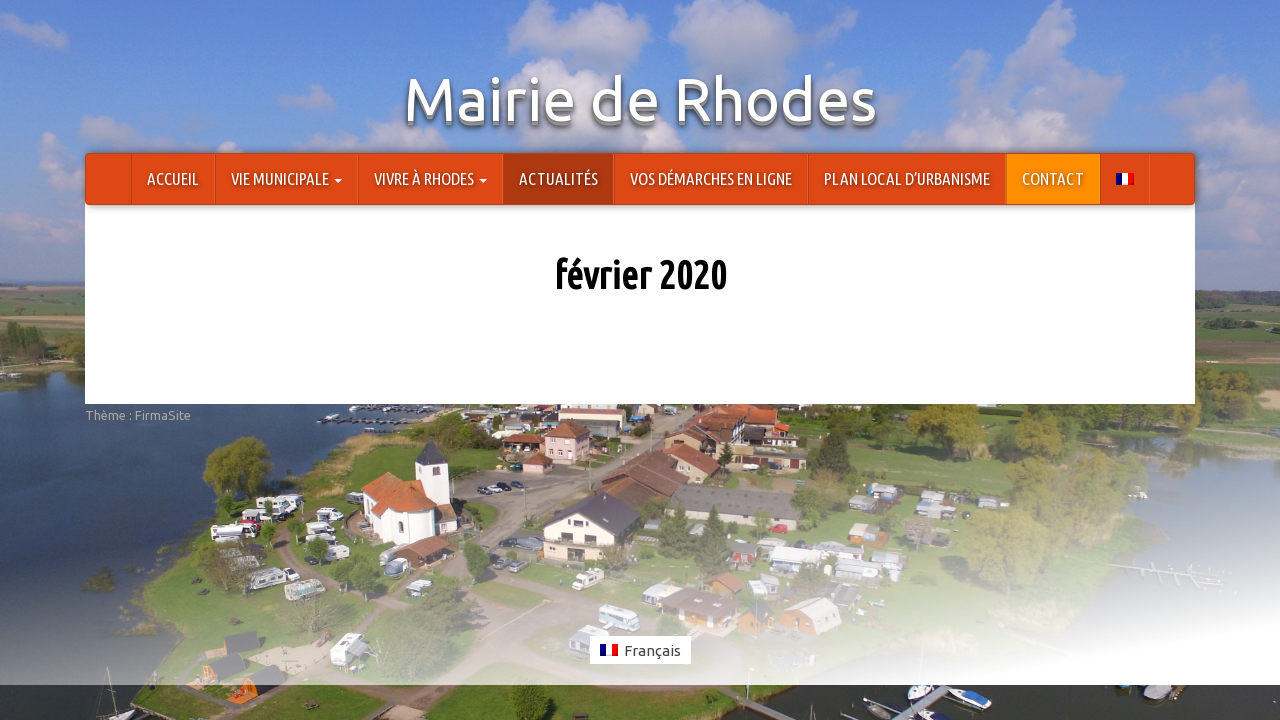

--- FILE ---
content_type: text/html; charset=UTF-8
request_url: https://rhodes57.fr/2020/02/
body_size: 16652
content:
<!DOCTYPE html>
<!--[if IE 8]> <html class="lt-ie9" lang="fr-FR"> <![endif]-->
<!--[if gt IE 8]><!--> <html lang="fr-FR"> <!--<![endif]-->
<head>
    <meta charset="UTF-8" />
    <meta http-equiv="X-UA-Compatible" content="IE=edge">
		 <meta name="viewport" content="width=device-width, initial-scale=1.0">
        <link rel="profile" href="http://gmpg.org/xfn/11" />
 
	<meta name='robots' content='noindex, follow' />
	<style>img:is([sizes="auto" i], [sizes^="auto," i]) { contain-intrinsic-size: 3000px 1500px }</style>
	<link rel="alternate" hreflang="fr" href="https://rhodes57.fr/2020/02/" />
<link rel="alternate" hreflang="x-default" href="https://rhodes57.fr/2020/02/" />

	<!-- This site is optimized with the Yoast SEO plugin v21.5 - https://yoast.com/wordpress/plugins/seo/ -->
	<title>février 2020 - Mairie de Rhodes</title>
	<meta property="og:locale" content="fr_FR" />
	<meta property="og:type" content="website" />
	<meta property="og:title" content="février 2020 - Mairie de Rhodes" />
	<meta property="og:url" content="https://rhodes57.fr/2020/02/" />
	<meta property="og:site_name" content="Mairie de Rhodes" />
	<meta name="twitter:card" content="summary_large_image" />
	<script type="application/ld+json" class="yoast-schema-graph">{"@context":"https://schema.org","@graph":[{"@type":"CollectionPage","@id":"https://rhodes57.fr/2020/02/","url":"https://rhodes57.fr/2020/02/","name":"février 2020 - Mairie de Rhodes","isPartOf":{"@id":"https://rhodes57.fr/#website"},"primaryImageOfPage":{"@id":"https://rhodes57.fr/2020/02/#primaryimage"},"image":{"@id":"https://rhodes57.fr/2020/02/#primaryimage"},"thumbnailUrl":"https://rhodes57.fr/wp-content/uploads/2020/12/Elagage-002-AVEC-MR-BRICKER-.jpg","breadcrumb":{"@id":"https://rhodes57.fr/2020/02/#breadcrumb"},"inLanguage":"fr-FR"},{"@type":"ImageObject","inLanguage":"fr-FR","@id":"https://rhodes57.fr/2020/02/#primaryimage","url":"https://rhodes57.fr/wp-content/uploads/2020/12/Elagage-002-AVEC-MR-BRICKER-.jpg","contentUrl":"https://rhodes57.fr/wp-content/uploads/2020/12/Elagage-002-AVEC-MR-BRICKER-.jpg","width":1782,"height":1566},{"@type":"BreadcrumbList","@id":"https://rhodes57.fr/2020/02/#breadcrumb","itemListElement":[{"@type":"ListItem","position":1,"name":"Accueil","item":"https://rhodes57.fr/"},{"@type":"ListItem","position":2,"name":"Archives pour février 2020"}]},{"@type":"WebSite","@id":"https://rhodes57.fr/#website","url":"https://rhodes57.fr/","name":"Mairie de Rhodes","description":"","potentialAction":[{"@type":"SearchAction","target":{"@type":"EntryPoint","urlTemplate":"https://rhodes57.fr/?s={search_term_string}"},"query-input":"required name=search_term_string"}],"inLanguage":"fr-FR"}]}</script>
	<!-- / Yoast SEO plugin. -->


<link rel='dns-prefetch' href='//fonts.googleapis.com' />
<link rel="alternate" type="application/rss+xml" title="Mairie de Rhodes &raquo; Flux" href="https://rhodes57.fr/feed/" />
<link rel="alternate" type="application/rss+xml" title="Mairie de Rhodes &raquo; Flux des commentaires" href="https://rhodes57.fr/comments/feed/" />
<script type="text/javascript">
/* <![CDATA[ */
window._wpemojiSettings = {"baseUrl":"https:\/\/s.w.org\/images\/core\/emoji\/16.0.1\/72x72\/","ext":".png","svgUrl":"https:\/\/s.w.org\/images\/core\/emoji\/16.0.1\/svg\/","svgExt":".svg","source":{"concatemoji":"https:\/\/rhodes57.fr\/wp-includes\/js\/wp-emoji-release.min.js?ver=6.8.3"}};
/*! This file is auto-generated */
!function(s,n){var o,i,e;function c(e){try{var t={supportTests:e,timestamp:(new Date).valueOf()};sessionStorage.setItem(o,JSON.stringify(t))}catch(e){}}function p(e,t,n){e.clearRect(0,0,e.canvas.width,e.canvas.height),e.fillText(t,0,0);var t=new Uint32Array(e.getImageData(0,0,e.canvas.width,e.canvas.height).data),a=(e.clearRect(0,0,e.canvas.width,e.canvas.height),e.fillText(n,0,0),new Uint32Array(e.getImageData(0,0,e.canvas.width,e.canvas.height).data));return t.every(function(e,t){return e===a[t]})}function u(e,t){e.clearRect(0,0,e.canvas.width,e.canvas.height),e.fillText(t,0,0);for(var n=e.getImageData(16,16,1,1),a=0;a<n.data.length;a++)if(0!==n.data[a])return!1;return!0}function f(e,t,n,a){switch(t){case"flag":return n(e,"\ud83c\udff3\ufe0f\u200d\u26a7\ufe0f","\ud83c\udff3\ufe0f\u200b\u26a7\ufe0f")?!1:!n(e,"\ud83c\udde8\ud83c\uddf6","\ud83c\udde8\u200b\ud83c\uddf6")&&!n(e,"\ud83c\udff4\udb40\udc67\udb40\udc62\udb40\udc65\udb40\udc6e\udb40\udc67\udb40\udc7f","\ud83c\udff4\u200b\udb40\udc67\u200b\udb40\udc62\u200b\udb40\udc65\u200b\udb40\udc6e\u200b\udb40\udc67\u200b\udb40\udc7f");case"emoji":return!a(e,"\ud83e\udedf")}return!1}function g(e,t,n,a){var r="undefined"!=typeof WorkerGlobalScope&&self instanceof WorkerGlobalScope?new OffscreenCanvas(300,150):s.createElement("canvas"),o=r.getContext("2d",{willReadFrequently:!0}),i=(o.textBaseline="top",o.font="600 32px Arial",{});return e.forEach(function(e){i[e]=t(o,e,n,a)}),i}function t(e){var t=s.createElement("script");t.src=e,t.defer=!0,s.head.appendChild(t)}"undefined"!=typeof Promise&&(o="wpEmojiSettingsSupports",i=["flag","emoji"],n.supports={everything:!0,everythingExceptFlag:!0},e=new Promise(function(e){s.addEventListener("DOMContentLoaded",e,{once:!0})}),new Promise(function(t){var n=function(){try{var e=JSON.parse(sessionStorage.getItem(o));if("object"==typeof e&&"number"==typeof e.timestamp&&(new Date).valueOf()<e.timestamp+604800&&"object"==typeof e.supportTests)return e.supportTests}catch(e){}return null}();if(!n){if("undefined"!=typeof Worker&&"undefined"!=typeof OffscreenCanvas&&"undefined"!=typeof URL&&URL.createObjectURL&&"undefined"!=typeof Blob)try{var e="postMessage("+g.toString()+"("+[JSON.stringify(i),f.toString(),p.toString(),u.toString()].join(",")+"));",a=new Blob([e],{type:"text/javascript"}),r=new Worker(URL.createObjectURL(a),{name:"wpTestEmojiSupports"});return void(r.onmessage=function(e){c(n=e.data),r.terminate(),t(n)})}catch(e){}c(n=g(i,f,p,u))}t(n)}).then(function(e){for(var t in e)n.supports[t]=e[t],n.supports.everything=n.supports.everything&&n.supports[t],"flag"!==t&&(n.supports.everythingExceptFlag=n.supports.everythingExceptFlag&&n.supports[t]);n.supports.everythingExceptFlag=n.supports.everythingExceptFlag&&!n.supports.flag,n.DOMReady=!1,n.readyCallback=function(){n.DOMReady=!0}}).then(function(){return e}).then(function(){var e;n.supports.everything||(n.readyCallback(),(e=n.source||{}).concatemoji?t(e.concatemoji):e.wpemoji&&e.twemoji&&(t(e.twemoji),t(e.wpemoji)))}))}((window,document),window._wpemojiSettings);
/* ]]> */
</script>
<style id='wp-emoji-styles-inline-css' type='text/css'>

	img.wp-smiley, img.emoji {
		display: inline !important;
		border: none !important;
		box-shadow: none !important;
		height: 1em !important;
		width: 1em !important;
		margin: 0 0.07em !important;
		vertical-align: -0.1em !important;
		background: none !important;
		padding: 0 !important;
	}
</style>
<link rel='stylesheet' id='wp-block-library-css' href='https://rhodes57.fr/wp-includes/css/dist/block-library/style.min.css?ver=6.8.3' type='text/css' media='all' />
<style id='classic-theme-styles-inline-css' type='text/css'>
/*! This file is auto-generated */
.wp-block-button__link{color:#fff;background-color:#32373c;border-radius:9999px;box-shadow:none;text-decoration:none;padding:calc(.667em + 2px) calc(1.333em + 2px);font-size:1.125em}.wp-block-file__button{background:#32373c;color:#fff;text-decoration:none}
</style>
<link rel='stylesheet' id='post-slider-block-style-css-css' href='https://rhodes57.fr/wp-content/plugins/gosign-posts-slider-block/dist/blocks.style.build.css?ver=6.8.3' type='text/css' media='all' />
<style id='global-styles-inline-css' type='text/css'>
:root{--wp--preset--aspect-ratio--square: 1;--wp--preset--aspect-ratio--4-3: 4/3;--wp--preset--aspect-ratio--3-4: 3/4;--wp--preset--aspect-ratio--3-2: 3/2;--wp--preset--aspect-ratio--2-3: 2/3;--wp--preset--aspect-ratio--16-9: 16/9;--wp--preset--aspect-ratio--9-16: 9/16;--wp--preset--color--black: #000000;--wp--preset--color--cyan-bluish-gray: #abb8c3;--wp--preset--color--white: #ffffff;--wp--preset--color--pale-pink: #f78da7;--wp--preset--color--vivid-red: #cf2e2e;--wp--preset--color--luminous-vivid-orange: #ff6900;--wp--preset--color--luminous-vivid-amber: #fcb900;--wp--preset--color--light-green-cyan: #7bdcb5;--wp--preset--color--vivid-green-cyan: #00d084;--wp--preset--color--pale-cyan-blue: #8ed1fc;--wp--preset--color--vivid-cyan-blue: #0693e3;--wp--preset--color--vivid-purple: #9b51e0;--wp--preset--gradient--vivid-cyan-blue-to-vivid-purple: linear-gradient(135deg,rgba(6,147,227,1) 0%,rgb(155,81,224) 100%);--wp--preset--gradient--light-green-cyan-to-vivid-green-cyan: linear-gradient(135deg,rgb(122,220,180) 0%,rgb(0,208,130) 100%);--wp--preset--gradient--luminous-vivid-amber-to-luminous-vivid-orange: linear-gradient(135deg,rgba(252,185,0,1) 0%,rgba(255,105,0,1) 100%);--wp--preset--gradient--luminous-vivid-orange-to-vivid-red: linear-gradient(135deg,rgba(255,105,0,1) 0%,rgb(207,46,46) 100%);--wp--preset--gradient--very-light-gray-to-cyan-bluish-gray: linear-gradient(135deg,rgb(238,238,238) 0%,rgb(169,184,195) 100%);--wp--preset--gradient--cool-to-warm-spectrum: linear-gradient(135deg,rgb(74,234,220) 0%,rgb(151,120,209) 20%,rgb(207,42,186) 40%,rgb(238,44,130) 60%,rgb(251,105,98) 80%,rgb(254,248,76) 100%);--wp--preset--gradient--blush-light-purple: linear-gradient(135deg,rgb(255,206,236) 0%,rgb(152,150,240) 100%);--wp--preset--gradient--blush-bordeaux: linear-gradient(135deg,rgb(254,205,165) 0%,rgb(254,45,45) 50%,rgb(107,0,62) 100%);--wp--preset--gradient--luminous-dusk: linear-gradient(135deg,rgb(255,203,112) 0%,rgb(199,81,192) 50%,rgb(65,88,208) 100%);--wp--preset--gradient--pale-ocean: linear-gradient(135deg,rgb(255,245,203) 0%,rgb(182,227,212) 50%,rgb(51,167,181) 100%);--wp--preset--gradient--electric-grass: linear-gradient(135deg,rgb(202,248,128) 0%,rgb(113,206,126) 100%);--wp--preset--gradient--midnight: linear-gradient(135deg,rgb(2,3,129) 0%,rgb(40,116,252) 100%);--wp--preset--font-size--small: 13px;--wp--preset--font-size--medium: 20px;--wp--preset--font-size--large: 36px;--wp--preset--font-size--x-large: 42px;--wp--preset--spacing--20: 0.44rem;--wp--preset--spacing--30: 0.67rem;--wp--preset--spacing--40: 1rem;--wp--preset--spacing--50: 1.5rem;--wp--preset--spacing--60: 2.25rem;--wp--preset--spacing--70: 3.38rem;--wp--preset--spacing--80: 5.06rem;--wp--preset--shadow--natural: 6px 6px 9px rgba(0, 0, 0, 0.2);--wp--preset--shadow--deep: 12px 12px 50px rgba(0, 0, 0, 0.4);--wp--preset--shadow--sharp: 6px 6px 0px rgba(0, 0, 0, 0.2);--wp--preset--shadow--outlined: 6px 6px 0px -3px rgba(255, 255, 255, 1), 6px 6px rgba(0, 0, 0, 1);--wp--preset--shadow--crisp: 6px 6px 0px rgba(0, 0, 0, 1);}:where(.is-layout-flex){gap: 0.5em;}:where(.is-layout-grid){gap: 0.5em;}body .is-layout-flex{display: flex;}.is-layout-flex{flex-wrap: wrap;align-items: center;}.is-layout-flex > :is(*, div){margin: 0;}body .is-layout-grid{display: grid;}.is-layout-grid > :is(*, div){margin: 0;}:where(.wp-block-columns.is-layout-flex){gap: 2em;}:where(.wp-block-columns.is-layout-grid){gap: 2em;}:where(.wp-block-post-template.is-layout-flex){gap: 1.25em;}:where(.wp-block-post-template.is-layout-grid){gap: 1.25em;}.has-black-color{color: var(--wp--preset--color--black) !important;}.has-cyan-bluish-gray-color{color: var(--wp--preset--color--cyan-bluish-gray) !important;}.has-white-color{color: var(--wp--preset--color--white) !important;}.has-pale-pink-color{color: var(--wp--preset--color--pale-pink) !important;}.has-vivid-red-color{color: var(--wp--preset--color--vivid-red) !important;}.has-luminous-vivid-orange-color{color: var(--wp--preset--color--luminous-vivid-orange) !important;}.has-luminous-vivid-amber-color{color: var(--wp--preset--color--luminous-vivid-amber) !important;}.has-light-green-cyan-color{color: var(--wp--preset--color--light-green-cyan) !important;}.has-vivid-green-cyan-color{color: var(--wp--preset--color--vivid-green-cyan) !important;}.has-pale-cyan-blue-color{color: var(--wp--preset--color--pale-cyan-blue) !important;}.has-vivid-cyan-blue-color{color: var(--wp--preset--color--vivid-cyan-blue) !important;}.has-vivid-purple-color{color: var(--wp--preset--color--vivid-purple) !important;}.has-black-background-color{background-color: var(--wp--preset--color--black) !important;}.has-cyan-bluish-gray-background-color{background-color: var(--wp--preset--color--cyan-bluish-gray) !important;}.has-white-background-color{background-color: var(--wp--preset--color--white) !important;}.has-pale-pink-background-color{background-color: var(--wp--preset--color--pale-pink) !important;}.has-vivid-red-background-color{background-color: var(--wp--preset--color--vivid-red) !important;}.has-luminous-vivid-orange-background-color{background-color: var(--wp--preset--color--luminous-vivid-orange) !important;}.has-luminous-vivid-amber-background-color{background-color: var(--wp--preset--color--luminous-vivid-amber) !important;}.has-light-green-cyan-background-color{background-color: var(--wp--preset--color--light-green-cyan) !important;}.has-vivid-green-cyan-background-color{background-color: var(--wp--preset--color--vivid-green-cyan) !important;}.has-pale-cyan-blue-background-color{background-color: var(--wp--preset--color--pale-cyan-blue) !important;}.has-vivid-cyan-blue-background-color{background-color: var(--wp--preset--color--vivid-cyan-blue) !important;}.has-vivid-purple-background-color{background-color: var(--wp--preset--color--vivid-purple) !important;}.has-black-border-color{border-color: var(--wp--preset--color--black) !important;}.has-cyan-bluish-gray-border-color{border-color: var(--wp--preset--color--cyan-bluish-gray) !important;}.has-white-border-color{border-color: var(--wp--preset--color--white) !important;}.has-pale-pink-border-color{border-color: var(--wp--preset--color--pale-pink) !important;}.has-vivid-red-border-color{border-color: var(--wp--preset--color--vivid-red) !important;}.has-luminous-vivid-orange-border-color{border-color: var(--wp--preset--color--luminous-vivid-orange) !important;}.has-luminous-vivid-amber-border-color{border-color: var(--wp--preset--color--luminous-vivid-amber) !important;}.has-light-green-cyan-border-color{border-color: var(--wp--preset--color--light-green-cyan) !important;}.has-vivid-green-cyan-border-color{border-color: var(--wp--preset--color--vivid-green-cyan) !important;}.has-pale-cyan-blue-border-color{border-color: var(--wp--preset--color--pale-cyan-blue) !important;}.has-vivid-cyan-blue-border-color{border-color: var(--wp--preset--color--vivid-cyan-blue) !important;}.has-vivid-purple-border-color{border-color: var(--wp--preset--color--vivid-purple) !important;}.has-vivid-cyan-blue-to-vivid-purple-gradient-background{background: var(--wp--preset--gradient--vivid-cyan-blue-to-vivid-purple) !important;}.has-light-green-cyan-to-vivid-green-cyan-gradient-background{background: var(--wp--preset--gradient--light-green-cyan-to-vivid-green-cyan) !important;}.has-luminous-vivid-amber-to-luminous-vivid-orange-gradient-background{background: var(--wp--preset--gradient--luminous-vivid-amber-to-luminous-vivid-orange) !important;}.has-luminous-vivid-orange-to-vivid-red-gradient-background{background: var(--wp--preset--gradient--luminous-vivid-orange-to-vivid-red) !important;}.has-very-light-gray-to-cyan-bluish-gray-gradient-background{background: var(--wp--preset--gradient--very-light-gray-to-cyan-bluish-gray) !important;}.has-cool-to-warm-spectrum-gradient-background{background: var(--wp--preset--gradient--cool-to-warm-spectrum) !important;}.has-blush-light-purple-gradient-background{background: var(--wp--preset--gradient--blush-light-purple) !important;}.has-blush-bordeaux-gradient-background{background: var(--wp--preset--gradient--blush-bordeaux) !important;}.has-luminous-dusk-gradient-background{background: var(--wp--preset--gradient--luminous-dusk) !important;}.has-pale-ocean-gradient-background{background: var(--wp--preset--gradient--pale-ocean) !important;}.has-electric-grass-gradient-background{background: var(--wp--preset--gradient--electric-grass) !important;}.has-midnight-gradient-background{background: var(--wp--preset--gradient--midnight) !important;}.has-small-font-size{font-size: var(--wp--preset--font-size--small) !important;}.has-medium-font-size{font-size: var(--wp--preset--font-size--medium) !important;}.has-large-font-size{font-size: var(--wp--preset--font-size--large) !important;}.has-x-large-font-size{font-size: var(--wp--preset--font-size--x-large) !important;}
:where(.wp-block-post-template.is-layout-flex){gap: 1.25em;}:where(.wp-block-post-template.is-layout-grid){gap: 1.25em;}
:where(.wp-block-columns.is-layout-flex){gap: 2em;}:where(.wp-block-columns.is-layout-grid){gap: 2em;}
:root :where(.wp-block-pullquote){font-size: 1.5em;line-height: 1.6;}
</style>
<link rel='stylesheet' id='wpml-blocks-css' href='https://rhodes57.fr/wp-content/plugins/sitepress-multilingual-cms/dist/css/blocks/styles.css?ver=4.6.7' type='text/css' media='all' />
<link rel='stylesheet' id='contact-form-7-css' href='https://rhodes57.fr/wp-content/plugins/contact-form-7/includes/css/styles.css?ver=6.1.4' type='text/css' media='all' />
<link rel='stylesheet' id='wpml-legacy-horizontal-list-0-css' href='https://rhodes57.fr/wp-content/plugins/sitepress-multilingual-cms/templates/language-switchers/legacy-list-horizontal/style.min.css?ver=1' type='text/css' media='all' />
<style id='wpml-legacy-horizontal-list-0-inline-css' type='text/css'>
.wpml-ls-statics-footer a, .wpml-ls-statics-footer .wpml-ls-sub-menu a, .wpml-ls-statics-footer .wpml-ls-sub-menu a:link, .wpml-ls-statics-footer li:not(.wpml-ls-current-language) .wpml-ls-link, .wpml-ls-statics-footer li:not(.wpml-ls-current-language) .wpml-ls-link:link {color:#444444;background-color:#ffffff;}.wpml-ls-statics-footer a, .wpml-ls-statics-footer .wpml-ls-sub-menu a:hover,.wpml-ls-statics-footer .wpml-ls-sub-menu a:focus, .wpml-ls-statics-footer .wpml-ls-sub-menu a:link:hover, .wpml-ls-statics-footer .wpml-ls-sub-menu a:link:focus {color:#000000;background-color:#eeeeee;}.wpml-ls-statics-footer .wpml-ls-current-language > a {color:#444444;background-color:#ffffff;}.wpml-ls-statics-footer .wpml-ls-current-language:hover>a, .wpml-ls-statics-footer .wpml-ls-current-language>a:focus {color:#000000;background-color:#eeeeee;}
</style>
<link rel='stylesheet' id='wpml-menu-item-0-css' href='https://rhodes57.fr/wp-content/plugins/sitepress-multilingual-cms/templates/language-switchers/menu-item/style.min.css?ver=1' type='text/css' media='all' />
<link rel='stylesheet' id='google-webfonts-css' href='https://fonts.googleapis.com/css?family=Ubuntu+Condensed%3A300%2C400%2C700%7C&#038;subset=latin%2Clatin-ext&#038;ver=6.8.3' type='text/css' media='all' />
<link rel='stylesheet' id='bootstrap-css' href='https://rhodes57.fr/wp-content/themes/firmasite/assets/themes/united/bootstrap.min.css?ver=6.8.3' type='text/css' media='all' />
<link rel='stylesheet' id='firmasite-style-css' href='https://rhodes57.fr/wp-content/themes/firmasite/style.css?ver=6.8.3' type='text/css' media='all' />
<link rel='stylesheet' id='elementor-icons-css' href='https://rhodes57.fr/wp-content/plugins/elementor/assets/lib/eicons/css/elementor-icons.min.css?ver=5.25.0' type='text/css' media='all' />
<link rel='stylesheet' id='elementor-frontend-css' href='https://rhodes57.fr/wp-content/plugins/elementor/assets/css/frontend-lite.min.css?ver=3.18.3' type='text/css' media='all' />
<link rel='stylesheet' id='swiper-css' href='https://rhodes57.fr/wp-content/plugins/elementor/assets/lib/swiper/css/swiper.min.css?ver=5.3.6' type='text/css' media='all' />
<link rel='stylesheet' id='elementor-post-1112-css' href='https://rhodes57.fr/wp-content/uploads/elementor/css/post-1112.css?ver=1706027549' type='text/css' media='all' />
<link rel='stylesheet' id='elementor-pro-css' href='https://rhodes57.fr/wp-content/plugins/elementor-pro/assets/css/frontend-lite.min.css?ver=3.17.1' type='text/css' media='all' />
<link rel='stylesheet' id='elementor-global-css' href='https://rhodes57.fr/wp-content/uploads/elementor/css/global.css?ver=1706027550' type='text/css' media='all' />
<link rel='stylesheet' id='elementor-post-1281-css' href='https://rhodes57.fr/wp-content/uploads/elementor/css/post-1281.css?ver=1706027550' type='text/css' media='all' />
<link rel='stylesheet' id='elementor-icons-ekiticons-css' href='https://rhodes57.fr/wp-content/plugins/elementskit-lite/modules/elementskit-icon-pack/assets/css/ekiticons.css?ver=3.0.4' type='text/css' media='all' />
<link rel='stylesheet' id='firmasite_plugin_fontcss-css' href='https://rhodes57.fr/wp-content/plugins/firmasite-theme-enhancer/font-awesome/fontawesome-webfont.css?ver=6.8.3' type='text/css' media='all' />
<link rel='stylesheet' id='ekit-widget-styles-css' href='https://rhodes57.fr/wp-content/plugins/elementskit-lite/widgets/init/assets/css/widget-styles.css?ver=3.0.4' type='text/css' media='all' />
<link rel='stylesheet' id='ekit-responsive-css' href='https://rhodes57.fr/wp-content/plugins/elementskit-lite/widgets/init/assets/css/responsive.css?ver=3.0.4' type='text/css' media='all' />
<link rel='stylesheet' id='google-fonts-1-css' href='https://fonts.googleapis.com/css?family=Roboto%3A100%2C100italic%2C200%2C200italic%2C300%2C300italic%2C400%2C400italic%2C500%2C500italic%2C600%2C600italic%2C700%2C700italic%2C800%2C800italic%2C900%2C900italic%7CRoboto+Slab%3A100%2C100italic%2C200%2C200italic%2C300%2C300italic%2C400%2C400italic%2C500%2C500italic%2C600%2C600italic%2C700%2C700italic%2C800%2C800italic%2C900%2C900italic&#038;display=auto&#038;ver=6.8.3' type='text/css' media='all' />
<link rel='stylesheet' id='elementor-icons-shared-0-css' href='https://rhodes57.fr/wp-content/plugins/elementor/assets/lib/font-awesome/css/fontawesome.min.css?ver=5.15.3' type='text/css' media='all' />
<link rel='stylesheet' id='elementor-icons-fa-solid-css' href='https://rhodes57.fr/wp-content/plugins/elementor/assets/lib/font-awesome/css/solid.min.css?ver=5.15.3' type='text/css' media='all' />
	<style id="custom-custom-css" type="text/css" media="screen">
		</style>
<link rel="preconnect" href="https://fonts.gstatic.com/" crossorigin>			<style type="text/css" media="screen">
							body, h1, h2, h3, h4, h5, h6, .btn, .navbar { font-family: Ubuntu Condensed,sans-serif !important;}
						           </style>
			<script type="text/javascript" id="wpml-cookie-js-extra">
/* <![CDATA[ */
var wpml_cookies = {"wp-wpml_current_language":{"value":"fr","expires":1,"path":"\/"}};
var wpml_cookies = {"wp-wpml_current_language":{"value":"fr","expires":1,"path":"\/"}};
/* ]]> */
</script>
<script type="text/javascript" src="https://rhodes57.fr/wp-content/plugins/sitepress-multilingual-cms/res/js/cookies/language-cookie.js?ver=4.6.7" id="wpml-cookie-js"></script>
<script type="text/javascript" src="https://rhodes57.fr/wp-includes/js/dist/vendor/react.min.js?ver=18.3.1.1" id="react-js"></script>
<script type="text/javascript" src="https://rhodes57.fr/wp-includes/js/dist/vendor/react-jsx-runtime.min.js?ver=18.3.1" id="react-jsx-runtime-js"></script>
<script type="text/javascript" src="https://rhodes57.fr/wp-includes/js/dist/autop.min.js?ver=9fb50649848277dd318d" id="wp-autop-js"></script>
<script type="text/javascript" src="https://rhodes57.fr/wp-includes/js/dist/vendor/wp-polyfill.min.js?ver=3.15.0" id="wp-polyfill-js"></script>
<script type="text/javascript" src="https://rhodes57.fr/wp-includes/js/dist/blob.min.js?ver=9113eed771d446f4a556" id="wp-blob-js"></script>
<script type="text/javascript" src="https://rhodes57.fr/wp-includes/js/dist/block-serialization-default-parser.min.js?ver=14d44daebf663d05d330" id="wp-block-serialization-default-parser-js"></script>
<script type="text/javascript" src="https://rhodes57.fr/wp-includes/js/dist/hooks.min.js?ver=4d63a3d491d11ffd8ac6" id="wp-hooks-js"></script>
<script type="text/javascript" src="https://rhodes57.fr/wp-includes/js/dist/deprecated.min.js?ver=e1f84915c5e8ae38964c" id="wp-deprecated-js"></script>
<script type="text/javascript" src="https://rhodes57.fr/wp-includes/js/dist/dom.min.js?ver=80bd57c84b45cf04f4ce" id="wp-dom-js"></script>
<script type="text/javascript" src="https://rhodes57.fr/wp-includes/js/dist/vendor/react-dom.min.js?ver=18.3.1.1" id="react-dom-js"></script>
<script type="text/javascript" src="https://rhodes57.fr/wp-includes/js/dist/escape-html.min.js?ver=6561a406d2d232a6fbd2" id="wp-escape-html-js"></script>
<script type="text/javascript" src="https://rhodes57.fr/wp-includes/js/dist/element.min.js?ver=a4eeeadd23c0d7ab1d2d" id="wp-element-js"></script>
<script type="text/javascript" src="https://rhodes57.fr/wp-includes/js/dist/is-shallow-equal.min.js?ver=e0f9f1d78d83f5196979" id="wp-is-shallow-equal-js"></script>
<script type="text/javascript" src="https://rhodes57.fr/wp-includes/js/dist/i18n.min.js?ver=5e580eb46a90c2b997e6" id="wp-i18n-js"></script>
<script type="text/javascript" id="wp-i18n-js-after">
/* <![CDATA[ */
wp.i18n.setLocaleData( { 'text direction\u0004ltr': [ 'ltr' ] } );
/* ]]> */
</script>
<script type="text/javascript" id="wp-keycodes-js-translations">
/* <![CDATA[ */
( function( domain, translations ) {
	var localeData = translations.locale_data[ domain ] || translations.locale_data.messages;
	localeData[""].domain = domain;
	wp.i18n.setLocaleData( localeData, domain );
} )( "default", {"translation-revision-date":"2026-01-20 09:40:54+0000","generator":"GlotPress\/4.0.3","domain":"messages","locale_data":{"messages":{"":{"domain":"messages","plural-forms":"nplurals=2; plural=n > 1;","lang":"fr"},"Comma":["Virgule"],"Period":["P\u00e9riode"],"Backtick":["Retour arri\u00e8re"],"Tilde":["Tilde"]}},"comment":{"reference":"wp-includes\/js\/dist\/keycodes.js"}} );
/* ]]> */
</script>
<script type="text/javascript" src="https://rhodes57.fr/wp-includes/js/dist/keycodes.min.js?ver=034ff647a54b018581d3" id="wp-keycodes-js"></script>
<script type="text/javascript" src="https://rhodes57.fr/wp-includes/js/dist/priority-queue.min.js?ver=9c21c957c7e50ffdbf48" id="wp-priority-queue-js"></script>
<script type="text/javascript" src="https://rhodes57.fr/wp-includes/js/dist/compose.min.js?ver=84bcf832a5c99203f3db" id="wp-compose-js"></script>
<script type="text/javascript" src="https://rhodes57.fr/wp-includes/js/dist/private-apis.min.js?ver=0f8478f1ba7e0eea562b" id="wp-private-apis-js"></script>
<script type="text/javascript" src="https://rhodes57.fr/wp-includes/js/dist/redux-routine.min.js?ver=8bb92d45458b29590f53" id="wp-redux-routine-js"></script>
<script type="text/javascript" src="https://rhodes57.fr/wp-includes/js/dist/data.min.js?ver=fe6c4835cd00e12493c3" id="wp-data-js"></script>
<script type="text/javascript" id="wp-data-js-after">
/* <![CDATA[ */
( function() {
	var userId = 0;
	var storageKey = "WP_DATA_USER_" + userId;
	wp.data
		.use( wp.data.plugins.persistence, { storageKey: storageKey } );
} )();
/* ]]> */
</script>
<script type="text/javascript" src="https://rhodes57.fr/wp-includes/js/dist/html-entities.min.js?ver=2cd3358363e0675638fb" id="wp-html-entities-js"></script>
<script type="text/javascript" src="https://rhodes57.fr/wp-includes/js/dist/dom-ready.min.js?ver=f77871ff7694fffea381" id="wp-dom-ready-js"></script>
<script type="text/javascript" id="wp-a11y-js-translations">
/* <![CDATA[ */
( function( domain, translations ) {
	var localeData = translations.locale_data[ domain ] || translations.locale_data.messages;
	localeData[""].domain = domain;
	wp.i18n.setLocaleData( localeData, domain );
} )( "default", {"translation-revision-date":"2026-01-20 09:40:54+0000","generator":"GlotPress\/4.0.3","domain":"messages","locale_data":{"messages":{"":{"domain":"messages","plural-forms":"nplurals=2; plural=n > 1;","lang":"fr"},"Notifications":["Notifications"]}},"comment":{"reference":"wp-includes\/js\/dist\/a11y.js"}} );
/* ]]> */
</script>
<script type="text/javascript" src="https://rhodes57.fr/wp-includes/js/dist/a11y.min.js?ver=3156534cc54473497e14" id="wp-a11y-js"></script>
<script type="text/javascript" id="wp-rich-text-js-translations">
/* <![CDATA[ */
( function( domain, translations ) {
	var localeData = translations.locale_data[ domain ] || translations.locale_data.messages;
	localeData[""].domain = domain;
	wp.i18n.setLocaleData( localeData, domain );
} )( "default", {"translation-revision-date":"2026-01-20 09:40:54+0000","generator":"GlotPress\/4.0.3","domain":"messages","locale_data":{"messages":{"":{"domain":"messages","plural-forms":"nplurals=2; plural=n > 1;","lang":"fr"},"%s removed.":["%s retir\u00e9."],"%s applied.":["%s appliqu\u00e9."]}},"comment":{"reference":"wp-includes\/js\/dist\/rich-text.js"}} );
/* ]]> */
</script>
<script type="text/javascript" src="https://rhodes57.fr/wp-includes/js/dist/rich-text.min.js?ver=74178fc8c4d67d66f1a8" id="wp-rich-text-js"></script>
<script type="text/javascript" src="https://rhodes57.fr/wp-includes/js/dist/shortcode.min.js?ver=b7747eee0efafd2f0c3b" id="wp-shortcode-js"></script>
<script type="text/javascript" src="https://rhodes57.fr/wp-includes/js/dist/warning.min.js?ver=ed7c8b0940914f4fe44b" id="wp-warning-js"></script>
<script type="text/javascript" id="wp-blocks-js-translations">
/* <![CDATA[ */
( function( domain, translations ) {
	var localeData = translations.locale_data[ domain ] || translations.locale_data.messages;
	localeData[""].domain = domain;
	wp.i18n.setLocaleData( localeData, domain );
} )( "default", {"translation-revision-date":"2026-01-20 09:40:54+0000","generator":"GlotPress\/4.0.3","domain":"messages","locale_data":{"messages":{"":{"domain":"messages","plural-forms":"nplurals=2; plural=n > 1;","lang":"fr"},"Text":["Texte"],"Embeds":["Contenus embarqu\u00e9s"],"Reusable blocks":["Blocs r\u00e9utilisables"],"%1$s Block. Row %2$d. %3$s":["Bloc %1$s. Ligne %2$d. %3$s"],"%1$s Block. Column %2$d. %3$s":["Bloc %1$s. Colonne %2$d. %3$s"],"%1$s Block. Column %2$d":["%1$s bloc. Colonne %2$d"],"%1$s Block. %2$s":["Bloc %1$s. %2$s"],"%s Block":["Bloc %s"],"Design":["Apparence"],"%1$s Block. Row %2$d":["Bloc %1$s. Ligne %2$d"],"Theme":["Th\u00e8me"],"Media":["M\u00e9dias"],"Widgets":["Widgets"]}},"comment":{"reference":"wp-includes\/js\/dist\/blocks.js"}} );
/* ]]> */
</script>
<script type="text/javascript" src="https://rhodes57.fr/wp-includes/js/dist/blocks.min.js?ver=84530c06a3c62815b497" id="wp-blocks-js"></script>
<script type="text/javascript" src="https://rhodes57.fr/wp-includes/js/jquery/jquery.min.js?ver=3.7.1" id="jquery-core-js"></script>
<script type="text/javascript" src="https://rhodes57.fr/wp-includes/js/jquery/jquery-migrate.min.js?ver=3.4.1" id="jquery-migrate-js"></script>
<script type="text/javascript" src="https://rhodes57.fr/wp-content/plugins/gosign-posts-slider-block/src/js/slick/slick.min.js?ver=1" id="post-slider-block-slider-lib-load-js"></script>
<script type="text/javascript" src="https://rhodes57.fr/wp-content/plugins/gosign-posts-slider-block/src/js/slider.js?ver=1" id="post-slider-block-slide-custom-load-js"></script>
<link rel="https://api.w.org/" href="https://rhodes57.fr/wp-json/" /><link rel="EditURI" type="application/rsd+xml" title="RSD" href="https://rhodes57.fr/xmlrpc.php?rsd" />
<meta name="generator" content="WordPress 6.8.3" />
<meta name="generator" content="WPML ver:4.6.7 stt:4,3;" />
<style type="text/css" id="simple-css-output">body{padding-top: 50px!important; font-size:15px;}#page{ background: linear-gradient(350deg, #ffffff 10%,#ffffff00 40%); background-size: cover; background-attachment: fixed; min-height: calc( 100vh - 85px );}li.menu-contact{background-color: #ff8d00;}span.uagb-question { font-size: 2rem; font-weight: bold; color: #dd4813!important;}.slick-next::before, .slick-prev::before { color: #dd4814;}@media (min-width: 768px){ .navbar-nav { float: none; margin: 0 auto; display: table; table-layout: fixed; }}@media (min-width: 1200px){ #masthead { position: sticky!important; top:-104px; }/*top: -70px;*/ body.admin-bar #masthead {top:-70px; }}#menu-menu-principal > li{ border-right: solid 1px #ffffff21; border-left: solid 1px #0000002b;}#menu-menu-principal > li > a { font-size: 1.7rem; text-transform: uppercase; text-shadow: 1px 1px 4px #00000091;}#menu-menu-principal .dropdown-menu>li>a { transition: padding 0.25s;}#menu-menu-principal .dropdown-menu>li>a:hover { padding-left:30px;}#logo{ font-size: 3rem; text-align: center; width: 100%; margin-bottom: 15px;}#logo.pull-left, #logo .pull-left{ float:none!important;}#logo .label-info{ background-color:transparent}#primary .panel-body { padding: 0 50px 30px 50px;}#mainmenu{box-shadow: 2px 0px 8px #0000007a;}#masthead { padding-top: 10px; z-index: 20; position: relative;}#main { margin-top: -10px;}#main .panel{border:0}#main > .row > div[data-elementor-type=single-post] { margin-left:15px; margin-right:15px;}#main > .row > div[data-elementor-type=archive] { margin-left:15px; margin-right:15px;}.entry-header{ background: linear-gradient(45deg, #e5e5e5, transparent); background: linear-gradient(45deg, #dd4813 60%, #ff8d00 100%); padding: 10px 20px 5px; margin-left: -50px; margin-right: -50px; margin-bottom: 50px;}.entry-header h1{padding:0; margin:10px; border-bottom:none; }.entry-header h1 a{color:#fff; text-transform:uppercase; cursor: default; pointer-events: none; text-decoration: none;}body { font-family: "Ubuntu",Tahoma,"Helvetica Neue",Helvetica,Arial,sans-serif!important}@media (min-width: 1400px){.container { width: 1370px;}.site-only-content-long .container { max-width: 1340px;}}body.blog #main > div {background-color: #fff; padding: 20px 10px; margin:0;}body.blog .loop_excerpt.post .entry-header{ margin:0;}.wpml-ls-legacy-list-horizontal.wpml-ls-statics-footer { height: 0; position: relative; margin: 0; padding: 0;}.wpml-ls-legacy-list-horizontal.wpml-ls-statics-footer>ul { text-align: center; position: absolute; top: -50px; left: 0; right: 0;}.box{max-width:800px; margin-left:auto; margin-right:auto; margin-bottom:50px;}.list-demarches {margin: auto; margin-bottom:20px; max-width:600px; position:relative; background-color:#eee!important; transition:all 0.25s;box-shadow:0px 0px 2px rgba(0,0,0,0.5)}.list-demarches:hover{transform:scale(1.05); z-index:1; box-shadow:0px 0px 20px rgba(0,0,0,0.5)}.list-demarches > figure {min-height:100px!important;}.list-demarches .wp-block-media-text__content {padding-top:10px; padding-bottom:10px;}.list-demarches .wp-block-media-text__content h3{margin-top:0;}.list-demarches .wp-block-media-text__media>a { position: absolute; top: 0; width: 100%;}.list-demarches + .wp-block-uagb-advanced-heading {margin-top:80px;}#entrees-accueil{}#entrees-accueil .wp-block-button {width:100%} #entrees-accueil .wp-block-button a { width: 100%; display: flex; justify-content: center; align-content: center; flex-direction: column; font-weight:bold; border-radius:15px; transition:all 0.3s; transform:scale(1)}#entrees-accueil .wp-block-button a:hover { transform:scale(1.1); text-decoration:none;}@media (min-width: 780px){ #entrees-accueil .wp-block-button { width: 48%;}}@media (min-width: 1200px){ #entrees-accueil .wp-block-button { width: 30%;}}</style><meta name="generator" content="Elementor 3.18.3; features: e_dom_optimization, e_optimized_assets_loading, e_optimized_css_loading, additional_custom_breakpoints, block_editor_assets_optimize, e_image_loading_optimization; settings: css_print_method-external, google_font-enabled, font_display-auto">
<style type="text/css">.recentcomments a{display:inline !important;padding:0 !important;margin:0 !important;}</style><style type="text/css" id="custom-background-css">
body.custom-background { background-image: url("https://rhodes57.fr/wp-content/uploads/2017/05/photo-Rhodes-camping.jpg"); background-position: left top; background-size: cover; background-repeat: no-repeat; background-attachment: fixed; }
</style>
			<script type="text/javascript">
			function visible_lg(){ return (jQuery("#visible-lg").css("display") === "block") ? true : false; }
			function visible_md(){ return (jQuery("#visible-md").css("display") === "block") ? true : false; }
			function visible_sm(){ return (jQuery("#visible-sm").css("display") === "block") ? true : false; }
			function visible_xs(){ return (jQuery("#visible-xs").css("display") === "block") ? true : false; }
			
			// http://remysharp.com/2010/07/21/throttling-function-calls/
			function throttle(d,a,h){a||(a=250);var b,e;return function(){var f=h||this,c=+new Date,g=arguments;b&&c<b+a?(clearTimeout(e),e=setTimeout(function(){b=c;d.apply(f,g)},a)):(b=c,d.apply(f,g))}};
        </script>
		<style id="uagb-style-conditional-extension">@media (min-width: 1025px){body .uag-hide-desktop.uagb-google-map__wrap,body .uag-hide-desktop{display:none !important}}@media (min-width: 768px) and (max-width: 1024px){body .uag-hide-tab.uagb-google-map__wrap,body .uag-hide-tab{display:none !important}}@media (max-width: 767px){body .uag-hide-mob.uagb-google-map__wrap,body .uag-hide-mob{display:none !important}}</style><style id="uagb-style-frontend-1189">.uag-blocks-common-selector{z-index:var(--z-index-desktop) !important}@media (max-width: 976px){.uag-blocks-common-selector{z-index:var(--z-index-tablet) !important}}@media (max-width: 767px){.uag-blocks-common-selector{z-index:var(--z-index-mobile) !important}}
</style></head>

<body class="archive date custom-background wp-theme-firmasite elementor-default elementor-template-full-width elementor-kit-1112 elementor-page-1281">

<a href="#primary" class="sr-only">Aller au contenu</a>

<div id="page" class="hfeed site site-only-content-long united-theme">

	    
	<header id="masthead" class="site-header" role="banner">
  <div id="masthead-inner" class="container">

      
    <div id="logo" class="pull-left">         
        <a href="https://rhodes57.fr/" title="Mairie de Rhodes" rel="home" id="logo-link" class="logo" data-section="body">
                        <span class="label label-info logo-text pull-left">Mairie de Rhodes</span>
                    </a>
    </div>
    
        
    <div id="logo-side" class="pull-right">
       
       
                  
    </div>
    
        
    <div id="navbar-splitter" class="clearfix hidden-fixed-top"></div>
    
                <nav id="mainmenu" role="navigation" class="site-navigation main-navigation navbar  navbar-default">          
              <div class="navbar-header">
                  <button type="button" class="navbar-toggle collapsed" data-toggle="collapse" data-target="#nav-main">
                    <span class="sr-only">Afficher/masquer la navigation</span>
                    <span class="icon-bar"></span>
                    <span class="icon-bar"></span>
                    <span class="icon-bar"></span>
                  </button>
              </div>                
              <div id="nav-main" class="collapse navbar-collapse" role="navigation">
                <ul id="menu-menu-principal" class="nav navbar-nav"><li class="menu-accueil"><a href="https://rhodes57.fr/">Accueil</a></li>
<li class="dropdown menu-vie-municipale"><a class="dropdown-toggle" data-toggle="dropdown" data-target="#" href="#">Vie Municipale <b class="caret"></b></a>
<ul class="dropdown-menu">
	<li class="menu-la-mairie"><a href="https://rhodes57.fr/conseil-municipal/">La mairie</a></li>
	<li class="menu-bulletins-municipaux"><a href="https://rhodes57.fr/bulletins-municipaux/">Bulletins Municipaux</a></li>
	<li class="menu-proces-verbaux-de-seances"><a href="https://rhodes57.fr/compte-rendu-de-seances/">Procès-verbaux de séances</a></li>
	<li class="menu-publication-des-arretes"><a href="https://rhodes57.fr/publication-des-actes/">Publication des arrêtés</a></li>
	<li class="menu-galerie-photos"><a href="https://rhodes57.fr/galerie/">Galerie Photos</a></li>
</ul>
</li>
<li class="dropdown menu-vivre-a-rhodes"><a class="dropdown-toggle" data-toggle="dropdown" data-target="#" href="#">Vivre à Rhodes <b class="caret"></b></a>
<ul class="dropdown-menu">
	<li class="menu-services-de-proximite"><a href="https://rhodes57.fr/liens/">Services de proximité</a></li>
	<li class="menu-se-restaurer-se-loger"><a href="https://rhodes57.fr/restaurants-de-rhodes/">Se restaurer / Se loger</a></li>
	<li class="menu-associations"><a href="https://rhodes57.fr/associations/">Associations</a></li>
	<li class="menu-services-et-numeros-utiles"><a href="https://rhodes57.fr/vie-pratique/">Services et numéros utiles</a></li>
	<li class="menu-activites-a-rhodes-et-aux-alentours"><a href="https://rhodes57.fr/une-petite-balade-a-rhodes-a-pied-en-empruntant-nos-sentiers-pededestre/">Activités à Rhodes et aux alentours</a></li>
	<li class="menu-naviguer-et-pecher"><a href="https://rhodes57.fr/faire-une-balade-a-velo-au-pays-des-etangs/">Naviguer et pêcher</a></li>
</ul>
</li>
<li class="active menu-actualites"><a href="https://rhodes57.fr/actualites/">Actualités</a></li>
<li class="menu-vos-demarches-en-ligne"><a href="https://rhodes57.fr/vos-demarches-en-ligne/">Vos démarches en ligne</a></li>
<li class="menu-plan-local-durbanisme"><a href="https://rhodes57.fr/questions-reponses/">Plan Local d’Urbanisme</a></li>
<li class="menu-contact"><a href="https://rhodes57.fr/contact/">Contact</a></li>
<li class="wpml-ls-slot-2 wpml-ls-item wpml-ls-item-fr wpml-ls-current-language wpml-ls-menu-item wpml-ls-first-item wpml-ls-last-item menu-"><a href="https://rhodes57.fr/2020/02/"><img
            class="wpml-ls-flag"
            src="https://rhodes57.fr/wp-content/plugins/sitepress-multilingual-cms/res/flags/fr.png"
            alt="Français"
            
            
    /></a></li>
</ul>              </div>
            </nav>    <!-- .site-navigation .main-navigation --> 
              
        
  </div>
</header><!-- #masthead .site-header -->
    
	    
	<div id="main" class="site-main container">
        <div class="row">
            
		<div data-elementor-type="archive" data-elementor-id="1281" class="elementor elementor-1281 elementor-location-archive" data-elementor-post-type="elementor_library">
								<section class="elementor-section elementor-top-section elementor-element elementor-element-15807fc1 elementor-section-boxed elementor-section-height-default elementor-section-height-default" data-id="15807fc1" data-element_type="section" data-settings="{&quot;background_background&quot;:&quot;classic&quot;}">
						<div class="elementor-container elementor-column-gap-default">
					<div class="elementor-column elementor-col-100 elementor-top-column elementor-element elementor-element-6d586a51" data-id="6d586a51" data-element_type="column">
			<div class="elementor-widget-wrap elementor-element-populated">
								<div class="elementor-element elementor-element-10869f68 elementor-widget elementor-widget-theme-archive-title elementor-page-title elementor-widget-heading" data-id="10869f68" data-element_type="widget" data-widget_type="theme-archive-title.default">
				<div class="elementor-widget-container">
			<style>/*! elementor - v3.18.0 - 20-12-2023 */
.elementor-heading-title{padding:0;margin:0;line-height:1}.elementor-widget-heading .elementor-heading-title[class*=elementor-size-]>a{color:inherit;font-size:inherit;line-height:inherit}.elementor-widget-heading .elementor-heading-title.elementor-size-small{font-size:15px}.elementor-widget-heading .elementor-heading-title.elementor-size-medium{font-size:19px}.elementor-widget-heading .elementor-heading-title.elementor-size-large{font-size:29px}.elementor-widget-heading .elementor-heading-title.elementor-size-xl{font-size:39px}.elementor-widget-heading .elementor-heading-title.elementor-size-xxl{font-size:59px}</style><h1 class="elementor-heading-title elementor-size-xl">février 2020</h1>		</div>
				</div>
					</div>
		</div>
							</div>
		</section>
						</div>
				</div><!--  .row -->
            
	</div><!-- #main .site-main -->

	<footer id="footer" class="site-footer clearfix" role="contentinfo">
    <div class="site-info container">
                <div class="row">
			                    </div>

        <div class="clearfix"></div>

		

                
		                	<small id="firmasite_designer" class="text-muted designer">Thème&nbsp;: <a href="//firmasite.com/" class="text-muted" rel="designer">FirmaSite</a></small>
            </div><!-- .site-info -->
</footer><!-- #colophon .site-footer -->
</div><!-- #page .hfeed .site -->

<script type="speculationrules">
{"prefetch":[{"source":"document","where":{"and":[{"href_matches":"\/*"},{"not":{"href_matches":["\/wp-*.php","\/wp-admin\/*","\/wp-content\/uploads\/*","\/wp-content\/*","\/wp-content\/plugins\/*","\/wp-content\/themes\/firmasite\/*","\/*\\?(.+)"]}},{"not":{"selector_matches":"a[rel~=\"nofollow\"]"}},{"not":{"selector_matches":".no-prefetch, .no-prefetch a"}}]},"eagerness":"conservative"}]}
</script>
  <script type="text/javascript">	
	   
	/* jQuery Easing Plugin, v1.3 - http://gsgd.co.uk/sandbox/jquery/easing/ */
	jQuery.easing.jswing=jQuery.easing.swing;jQuery.extend(jQuery.easing,{def:"easeOutQuad",swing:function(e,f,a,h,g){return jQuery.easing[jQuery.easing.def](e,f,a,h,g)},easeInQuad:function(e,f,a,h,g){return h*(f/=g)*f+a},easeOutQuad:function(e,f,a,h,g){return -h*(f/=g)*(f-2)+a},easeInOutQuad:function(e,f,a,h,g){if((f/=g/2)<1){return h/2*f*f+a}return -h/2*((--f)*(f-2)-1)+a},easeInCubic:function(e,f,a,h,g){return h*(f/=g)*f*f+a},easeOutCubic:function(e,f,a,h,g){return h*((f=f/g-1)*f*f+1)+a},easeInOutCubic:function(e,f,a,h,g){if((f/=g/2)<1){return h/2*f*f*f+a}return h/2*((f-=2)*f*f+2)+a},easeInQuart:function(e,f,a,h,g){return h*(f/=g)*f*f*f+a},easeOutQuart:function(e,f,a,h,g){return -h*((f=f/g-1)*f*f*f-1)+a},easeInOutQuart:function(e,f,a,h,g){if((f/=g/2)<1){return h/2*f*f*f*f+a}return -h/2*((f-=2)*f*f*f-2)+a},easeInQuint:function(e,f,a,h,g){return h*(f/=g)*f*f*f*f+a},easeOutQuint:function(e,f,a,h,g){return h*((f=f/g-1)*f*f*f*f+1)+a},easeInOutQuint:function(e,f,a,h,g){if((f/=g/2)<1){return h/2*f*f*f*f*f+a}return h/2*((f-=2)*f*f*f*f+2)+a},easeInSine:function(e,f,a,h,g){return -h*Math.cos(f/g*(Math.PI/2))+h+a},easeOutSine:function(e,f,a,h,g){return h*Math.sin(f/g*(Math.PI/2))+a},easeInOutSine:function(e,f,a,h,g){return -h/2*(Math.cos(Math.PI*f/g)-1)+a},easeInExpo:function(e,f,a,h,g){return(f==0)?a:h*Math.pow(2,10*(f/g-1))+a},easeOutExpo:function(e,f,a,h,g){return(f==g)?a+h:h*(-Math.pow(2,-10*f/g)+1)+a},easeInOutExpo:function(e,f,a,h,g){if(f==0){return a}if(f==g){return a+h}if((f/=g/2)<1){return h/2*Math.pow(2,10*(f-1))+a}return h/2*(-Math.pow(2,-10*--f)+2)+a},easeInCirc:function(e,f,a,h,g){return -h*(Math.sqrt(1-(f/=g)*f)-1)+a},easeOutCirc:function(e,f,a,h,g){return h*Math.sqrt(1-(f=f/g-1)*f)+a},easeInOutCirc:function(e,f,a,h,g){if((f/=g/2)<1){return -h/2*(Math.sqrt(1-f*f)-1)+a}return h/2*(Math.sqrt(1-(f-=2)*f)+1)+a},easeInElastic:function(f,h,e,l,k){var i=1.70158;var j=0;var g=l;if(h==0){return e}if((h/=k)==1){return e+l}if(!j){j=k*0.3}if(g<Math.abs(l)){g=l;var i=j/4}else{var i=j/(2*Math.PI)*Math.asin(l/g)}return -(g*Math.pow(2,10*(h-=1))*Math.sin((h*k-i)*(2*Math.PI)/j))+e},easeOutElastic:function(f,h,e,l,k){var i=1.70158;var j=0;var g=l;if(h==0){return e}if((h/=k)==1){return e+l}if(!j){j=k*0.3}if(g<Math.abs(l)){g=l;var i=j/4}else{var i=j/(2*Math.PI)*Math.asin(l/g)}return g*Math.pow(2,-10*h)*Math.sin((h*k-i)*(2*Math.PI)/j)+l+e},easeInOutElastic:function(f,h,e,l,k){var i=1.70158;var j=0;var g=l;if(h==0){return e}if((h/=k/2)==2){return e+l}if(!j){j=k*(0.3*1.5)}if(g<Math.abs(l)){g=l;var i=j/4}else{var i=j/(2*Math.PI)*Math.asin(l/g)}if(h<1){return -0.5*(g*Math.pow(2,10*(h-=1))*Math.sin((h*k-i)*(2*Math.PI)/j))+e}return g*Math.pow(2,-10*(h-=1))*Math.sin((h*k-i)*(2*Math.PI)/j)*0.5+l+e},easeInBack:function(e,f,a,i,h,g){if(g==undefined){g=1.70158}return i*(f/=h)*f*((g+1)*f-g)+a},easeOutBack:function(e,f,a,i,h,g){if(g==undefined){g=1.70158}return i*((f=f/h-1)*f*((g+1)*f+g)+1)+a},easeInOutBack:function(e,f,a,i,h,g){if(g==undefined){g=1.70158}if((f/=h/2)<1){return i/2*(f*f*(((g*=(1.525))+1)*f-g))+a}return i/2*((f-=2)*f*(((g*=(1.525))+1)*f+g)+2)+a},easeInBounce:function(e,f,a,h,g){return h-jQuery.easing.easeOutBounce(e,g-f,0,h,g)+a},easeOutBounce:function(e,f,a,h,g){if((f/=g)<(1/2.75)){return h*(7.5625*f*f)+a}else{if(f<(2/2.75)){return h*(7.5625*(f-=(1.5/2.75))*f+0.75)+a}else{if(f<(2.5/2.75)){return h*(7.5625*(f-=(2.25/2.75))*f+0.9375)+a}else{return h*(7.5625*(f-=(2.625/2.75))*f+0.984375)+a}}}},easeInOutBounce:function(e,f,a,h,g){if(f<g/2){return jQuery.easing.easeInBounce(e,f*2,0,h,g)*0.5+a}return jQuery.easing.easeOutBounce(e,f*2-g,0,h,g)*0.5+h*0.5+a}});
		/*!
     * jQuery Cookie Plugin v1.4.1
     * https://github.com/carhartl/jquery-cookie
     *
     * Copyright 2006, 2014 Klaus Hartl
     * Released under the MIT license
     */
	(function(c){"function"===typeof define&&define.amd?define(["jquery"],c):"object"===typeof exports?c(require("jquery")):c(jQuery)})(function(c){function p(a){a=e.json?JSON.stringify(a):String(a);return e.raw?a:encodeURIComponent(a)}function n(a,g){var b;if(e.raw)b=a;else a:{var d=a;0===d.indexOf('"')&&(d=d.slice(1,-1).replace(/\\"/g,'"').replace(/\\\\/g,"\\"));try{d=decodeURIComponent(d.replace(l," "));b=e.json?JSON.parse(d):d;break a}catch(h){}b=void 0}return c.isFunction(g)?g(b):b}var l=/\+/g,e=
c.cookie=function(a,g,b){if(1<arguments.length&&!c.isFunction(g)){b=c.extend({},e.defaults,b);if("number"===typeof b.expires){var d=b.expires,h=b.expires=new Date;h.setTime(+h+864E5*d)}return document.cookie=[e.raw?a:encodeURIComponent(a),"=",p(g),b.expires?"; expires="+b.expires.toUTCString():"",b.path?"; path="+b.path:"",b.domain?"; domain="+b.domain:"",b.secure?"; secure":""].join("")}for(var d=a?void 0:{},h=document.cookie?document.cookie.split("; "):[],m=0,l=h.length;m<l;m++){var f=h[m].split("="),
k;k=f.shift();k=e.raw?k:decodeURIComponent(k);f=f.join("=");if(a&&a===k){d=n(f,g);break}a||void 0===(f=n(f))||(d[k]=f)}return d};e.defaults={};c.removeCookie=function(a,e){if(void 0===c.cookie(a))return!1;c.cookie(a,"",c.extend({},e,{expires:-1}));return!c.cookie(a)}});
  </script>
  
<div class="wpml-ls-statics-footer wpml-ls wpml-ls-legacy-list-horizontal">
	<ul><li class="wpml-ls-slot-footer wpml-ls-item wpml-ls-item-fr wpml-ls-current-language wpml-ls-first-item wpml-ls-last-item wpml-ls-item-legacy-list-horizontal">
				<a href="https://rhodes57.fr/2020/02/" class="wpml-ls-link">
                                                        <img
            class="wpml-ls-flag"
            src="https://rhodes57.fr/wp-content/plugins/sitepress-multilingual-cms/res/flags/fr.png"
            alt=""
            width=18
            height=12
    /><span class="wpml-ls-native">Français</span></a>
			</li></ul>
</div>
<script type="text/javascript" src="https://rhodes57.fr/wp-content/plugins/contact-form-7/includes/swv/js/index.js?ver=6.1.4" id="swv-js"></script>
<script type="text/javascript" id="contact-form-7-js-translations">
/* <![CDATA[ */
( function( domain, translations ) {
	var localeData = translations.locale_data[ domain ] || translations.locale_data.messages;
	localeData[""].domain = domain;
	wp.i18n.setLocaleData( localeData, domain );
} )( "contact-form-7", {"translation-revision-date":"2025-02-06 12:02:14+0000","generator":"GlotPress\/4.0.1","domain":"messages","locale_data":{"messages":{"":{"domain":"messages","plural-forms":"nplurals=2; plural=n > 1;","lang":"fr"},"This contact form is placed in the wrong place.":["Ce formulaire de contact est plac\u00e9 dans un mauvais endroit."],"Error:":["Erreur\u00a0:"]}},"comment":{"reference":"includes\/js\/index.js"}} );
/* ]]> */
</script>
<script type="text/javascript" id="contact-form-7-js-before">
/* <![CDATA[ */
var wpcf7 = {
    "api": {
        "root": "https:\/\/rhodes57.fr\/wp-json\/",
        "namespace": "contact-form-7\/v1"
    }
};
/* ]]> */
</script>
<script type="text/javascript" src="https://rhodes57.fr/wp-content/plugins/contact-form-7/includes/js/index.js?ver=6.1.4" id="contact-form-7-js"></script>
<script type="text/javascript" src="https://rhodes57.fr/wp-content/themes/firmasite/assets/js/bootstrap.min.js?ver=6.8.3" id="bootstrap-js"></script>
<script type="text/javascript" src="https://rhodes57.fr/wp-content/plugins/elementskit-lite/libs/framework/assets/js/frontend-script.js?ver=3.0.4" id="elementskit-framework-js-frontend-js"></script>
<script type="text/javascript" id="elementskit-framework-js-frontend-js-after">
/* <![CDATA[ */
		var elementskit = {
			resturl: 'https://rhodes57.fr/wp-json/elementskit/v1/',
		}

		
/* ]]> */
</script>
<script type="text/javascript" src="https://rhodes57.fr/wp-content/plugins/elementskit-lite/widgets/init/assets/js/widget-scripts.js?ver=3.0.4" id="ekit-widget-scripts-js"></script>
<script type="text/javascript" src="https://rhodes57.fr/wp-content/themes/firmasite/assets/js/jquery.infinitescroll.min.js?ver=6.8.3" id="firmasite-infinite-scroll-js"></script>
<script type="text/javascript" src="https://rhodes57.fr/wp-content/plugins/elementor-pro/assets/js/webpack-pro.runtime.min.js?ver=3.17.1" id="elementor-pro-webpack-runtime-js"></script>
<script type="text/javascript" src="https://rhodes57.fr/wp-content/plugins/elementor/assets/js/webpack.runtime.min.js?ver=3.18.3" id="elementor-webpack-runtime-js"></script>
<script type="text/javascript" src="https://rhodes57.fr/wp-content/plugins/elementor/assets/js/frontend-modules.min.js?ver=3.18.3" id="elementor-frontend-modules-js"></script>
<script type="text/javascript" id="elementor-pro-frontend-js-before">
/* <![CDATA[ */
var ElementorProFrontendConfig = {"ajaxurl":"https:\/\/rhodes57.fr\/wp-admin\/admin-ajax.php","nonce":"5f07c0b8ec","urls":{"assets":"https:\/\/rhodes57.fr\/wp-content\/plugins\/elementor-pro\/assets\/","rest":"https:\/\/rhodes57.fr\/wp-json\/"},"shareButtonsNetworks":{"facebook":{"title":"Facebook","has_counter":true},"twitter":{"title":"Twitter"},"linkedin":{"title":"LinkedIn","has_counter":true},"pinterest":{"title":"Pinterest","has_counter":true},"reddit":{"title":"Reddit","has_counter":true},"vk":{"title":"VK","has_counter":true},"odnoklassniki":{"title":"OK","has_counter":true},"tumblr":{"title":"Tumblr"},"digg":{"title":"Digg"},"skype":{"title":"Skype"},"stumbleupon":{"title":"StumbleUpon","has_counter":true},"mix":{"title":"Mix"},"telegram":{"title":"Telegram"},"pocket":{"title":"Pocket","has_counter":true},"xing":{"title":"XING","has_counter":true},"whatsapp":{"title":"WhatsApp"},"email":{"title":"Email"},"print":{"title":"Print"}},"facebook_sdk":{"lang":"fr_FR","app_id":""},"lottie":{"defaultAnimationUrl":"https:\/\/rhodes57.fr\/wp-content\/plugins\/elementor-pro\/modules\/lottie\/assets\/animations\/default.json"}};
/* ]]> */
</script>
<script type="text/javascript" src="https://rhodes57.fr/wp-content/plugins/elementor-pro/assets/js/frontend.min.js?ver=3.17.1" id="elementor-pro-frontend-js"></script>
<script type="text/javascript" src="https://rhodes57.fr/wp-content/plugins/elementor/assets/lib/waypoints/waypoints.min.js?ver=4.0.2" id="elementor-waypoints-js"></script>
<script type="text/javascript" src="https://rhodes57.fr/wp-includes/js/jquery/ui/core.min.js?ver=1.13.3" id="jquery-ui-core-js"></script>
<script type="text/javascript" id="elementor-frontend-js-before">
/* <![CDATA[ */
var elementorFrontendConfig = {"environmentMode":{"edit":false,"wpPreview":false,"isScriptDebug":false},"i18n":{"shareOnFacebook":"Partager sur Facebook","shareOnTwitter":"Partager sur Twitter","pinIt":"L\u2019\u00e9pingler","download":"T\u00e9l\u00e9charger","downloadImage":"T\u00e9l\u00e9charger une image","fullscreen":"Plein \u00e9cran","zoom":"Zoom","share":"Partager","playVideo":"Lire la vid\u00e9o","previous":"Pr\u00e9c\u00e9dent","next":"Suivant","close":"Fermer","a11yCarouselWrapperAriaLabel":"Carousel | Scroll horizontal: Fl\u00e8che gauche & droite","a11yCarouselPrevSlideMessage":"Diapositive pr\u00e9c\u00e9dente","a11yCarouselNextSlideMessage":"Diapositive suivante","a11yCarouselFirstSlideMessage":"Ceci est la premi\u00e8re diapositive","a11yCarouselLastSlideMessage":"Ceci est la derni\u00e8re diapositive","a11yCarouselPaginationBulletMessage":"Aller \u00e0 la diapositive"},"is_rtl":false,"breakpoints":{"xs":0,"sm":480,"md":768,"lg":1025,"xl":1440,"xxl":1600},"responsive":{"breakpoints":{"mobile":{"label":"Portrait mobile","value":767,"default_value":767,"direction":"max","is_enabled":true},"mobile_extra":{"label":"Mobile Paysage","value":880,"default_value":880,"direction":"max","is_enabled":false},"tablet":{"label":"Tablette en mode portrait","value":1024,"default_value":1024,"direction":"max","is_enabled":true},"tablet_extra":{"label":"Tablette en mode paysage","value":1200,"default_value":1200,"direction":"max","is_enabled":false},"laptop":{"label":"Portable","value":1366,"default_value":1366,"direction":"max","is_enabled":false},"widescreen":{"label":"\u00c9cran large","value":2400,"default_value":2400,"direction":"min","is_enabled":false}}},"version":"3.18.3","is_static":false,"experimentalFeatures":{"e_dom_optimization":true,"e_optimized_assets_loading":true,"e_optimized_css_loading":true,"additional_custom_breakpoints":true,"theme_builder_v2":true,"block_editor_assets_optimize":true,"landing-pages":true,"e_image_loading_optimization":true,"e_global_styleguide":true,"page-transitions":true,"notes":true,"form-submissions":true,"e_scroll_snap":true},"urls":{"assets":"https:\/\/rhodes57.fr\/wp-content\/plugins\/elementor\/assets\/"},"swiperClass":"swiper-container","settings":{"editorPreferences":[]},"kit":{"active_breakpoints":["viewport_mobile","viewport_tablet"],"global_image_lightbox":"yes","lightbox_enable_counter":"yes","lightbox_enable_fullscreen":"yes","lightbox_enable_zoom":"yes","lightbox_enable_share":"yes","lightbox_title_src":"title","lightbox_description_src":"description"},"post":{"id":0,"title":"f\u00e9vrier 2020 - Mairie de Rhodes","excerpt":""}};
/* ]]> */
</script>
<script type="text/javascript" src="https://rhodes57.fr/wp-content/plugins/elementor/assets/js/frontend.min.js?ver=3.18.3" id="elementor-frontend-js"></script>
<script type="text/javascript" src="https://rhodes57.fr/wp-content/plugins/elementor-pro/assets/js/elements-handlers.min.js?ver=3.17.1" id="pro-elements-handlers-js"></script>
<script type="text/javascript" src="https://rhodes57.fr/wp-content/plugins/elementskit-lite/widgets/init/assets/js/animate-circle.min.js?ver=3.0.4" id="animate-circle-js"></script>
<script type="text/javascript" src="https://rhodes57.fr/wp-content/plugins/elementskit-lite/widgets/init/assets/js/elementor.js?ver=3.0.4" id="elementskit-elementor-js"></script>
  <script type="text/javascript">	
  (function ($) {
	  	var $carousels = $('[data-rel=carousel]');
	function firmasite_edits(){
        $inputs = $("input");
        $inputs.filter("[type='submit'], [type='button']").addClass("btn btn-default");
        $inputs.filter("[type='text'], :not([type]), [type='password'], [type='search'], [type='email'], [type='tel']").addClass("form-control"); //not([type]) included as browser defaults to text when attribute not present
		$("textarea").addClass("form-control");
		$("select").addClass("form-control");
		$("table").addClass("table");
    	$("dl").addClass("dl-horizontal");

		$("li.selected").addClass("active");//current
		$("li.current").addClass("active");//current
        $("ul.page-numbers").addClass("pagination pagination-lg");
        $(".pager").find("ul.pagination").removeClass("pagination pagination-lg");
		$('[data-toggle=tooltip]').tooltip();
		$('[data-toggle=popover]').popover();
	}
	$(document).ready(function() {
		firmasite_edits();
		$('.widget').find("ul").addClass("list-unstyled");
		$carousels.carousel({interval: 6000});
	});
	$(document).on("DOMNodeInserted", throttle(function(){
    	firmasite_edits();
    }, 250));
    $('[data-toggle=dropdown]').on('click.bs.dropdown', function () {
		        if (visible_xs() || visible_sm()) { 
            var menu = $(this).parent().find("ul:first");
            var menupos = $(this).offset();

            if($(this).parent().hasClass("pull-right")){
                menupos_right = $(window).width() - (menupos.left + $(this).outerWidth());
                if (menupos_right + menu.width() > $(window).width()) {
                    var newpos = -(menupos_right + menu.width() - $(window).width());
                    menu.css({ right: newpos });    
                }
            } else {
                 if (menupos.left + menu.width() > $(window).width()) {
                    var newpos = -(menupos.left + menu.width() - $(window).width());
                    menu.css({ left: newpos });    
                }
            }
		}	
    });   
    //Stack menu when collapsed
    $('.simple-menu-collapse').on('show.bs.collapse', function() {
        $('.nav-pills').addClass('nav-stacked');
    });
    
    //Unstack menu when not collapsed
    $('.simple-menu-collapse').on('hide.bs.collapse', function() {
        $('.nav-pills').removeClass('nav-stacked');
    });     
	

    })(jQuery);
  </script>
  			<script type="text/javascript">
				(function ($) {
				  $('#primary').infinitescroll({
					navSelector  : "#pagination-bottom",            
					nextSelector : "#pagination-bottom a.next.page-numbers:first",    
					itemSelector : "#primary>[id^=post-]",
					bufferPx     : 450,
					animate: false, 
					pixelsFromNavToBottom: 300, 
					loading: {
						finished: undefined,
						finishedMsg: "<div class='label label-warning'>All content loaded.</div>",
						msg: null,
						msgText: "<div class='label label-info'>Chargement...</div>",
						img: 'https://rhodes57.fr/wp-content/themes/firmasite/assets/img/ajax-loader.gif',
						selector: null,
						speed: 'slow',
						start: undefined
					  },
				  },function(newElements){
												$(window).trigger("resize");
				  });
								  
				})(jQuery);
			</script>
						<script type="text/javascript">
				(function ($) {
							function firmasite_hover_nav() {
			var $hover_nav_style = "<style id='hover-nav' type='text/css'> ul.nav li.dropdown:hover > .dropdown-menu{ display: block; } .nav-tabs .dropdown-menu, .nav-pills .dropdown-menu, .navbar .dropdown-menu { margin-top: 0; margin-bottom: 0; } </style>";
			var $hover_style_inserted = $("style#hover-nav");
			var $bootstrap_css = $("link#bootstrap-css");
            if (visible_md() || visible_lg()){
				if(!$hover_style_inserted.length) {
                	if($bootstrap_css.length) {
                    	$bootstrap_css.after($hover_nav_style);
                    } else {
                    	$("head").append($hover_nav_style);
                    }
                    $('a.dropdown-toggle').each(function(){
                        var data_toggle = $(this).attr('data-toggle');
                        $(this).attr('data-toggle-removed',data_toggle).removeAttr('data-toggle');
                    });
                }						
			} else {
				$hover_style_inserted.remove();
				$('[data-toggle-removed]').each(function(){
					var data_toggle_removed = $(this).attr('data-toggle-removed');
					$(this).attr('data-toggle',data_toggle_removed).removeAttr('data-toggle-removed');
				});						
			}
		}
		$(window).resize(throttle(function(){
        	firmasite_hover_nav();
		},250));
				})(jQuery);
			</script>
		        <div id="firmasite_footer_junk">
            <div id="visible-lg" class="visible-lg"></div>
            <div id="visible-md" class="visible-md"></div>
            <div id="visible-sm" class="visible-sm"></div>
            <div id="visible-xs" class="visible-xs"></div>
            
        	            
       	</div>
			<script type="text/javascript">
		( function ( $ ) {
			var $showcases = $('.firmasite-showcase');
				var $showcases = $('.firmasite-showcase');
	function firmasite_showcase_resize(){
        $showcases.each(function(){
            var $showcase_items = $(this).find('.item');
            var $showcase_items_inside = $showcase_items.find(".firmasite-showcase-content");
            $showcase_items.css({position: 'absolute', visibility:'hidden', display:'block'});
            $showcase_items_inside.css({height: ''});
            $(this).parent().css({height: ''});
            $item_heights = $showcase_items.map(function (){
                return $(this).height();
            }).get();
            $item_maxHeight = Math.max.apply(null, $item_heights);
                
            $showcase_items.css({position: '', visibility:'', display:''})
            $showcase_items_inside.css('height', $item_maxHeight + 30);
            $(this).parent().css('height', $item_maxHeight + 30);
        });
	}
	$(window).resize(throttle(function(){
		firmasite_showcase_resize();          
	},250));

	$(document).ready(function() {
    	var $showcase_item = $showcases.find('.item'),
			$showcasesTitle = $showcase_item.find('.hero-title'),
			$showcasesContent = $showcase_item.find('.hero-content'),
			$showcasesLinks = $showcase_item.find('.hero-link');
	
		anim = {'margin-left':0, opacity:1};
		anim_out = {'margin-left':100, opacity:0};
		anim2 = {'margin-left':0, opacity:1};
		anim2_out = {'margin-left':-100, opacity:0};
		
		$showcases.on('slid.bs.carousel', function () {
			var $item = $showcases.find('.item.active');

			$item.find('.hero-title').clearQueue().delay(200).animate(anim2, { duration: 600, easing: 'easeOutQuint' });
			$item.find('.hero-content').clearQueue().delay(400).animate(anim, { duration: 600, easing: 'easeOutQuint' });
			$item.find('.hero-link').clearQueue().delay(600).animate(anim2, { duration: 600, easing: 'easeOutQuint' });
		}).on('slide.bs.carousel', function () {
			// Reset styles
			$showcasesTitle.css(anim2_out).clearQueue();
			$showcasesContent.css(anim_out).clearQueue();
			$showcasesLinks.css(anim2_out).clearQueue();
		}).hover(
			function(){ $showcases.carousel("pause"); },
			function(){ $showcases.carousel("cycle");  }
		);
	});

		
		} ( jQuery ) );
	</script>
  <script type="text/javascript">	
  (function ($) {
	$(window).load().trigger("resize");
  })(jQuery);
  </script>
  
<!-- 163 queries in 0.000 seconds, using 115.19MB memory -->
</body>
</html>

--- FILE ---
content_type: text/css
request_url: https://rhodes57.fr/wp-content/uploads/elementor/css/post-1281.css?ver=1706027550
body_size: 953
content:
.elementor-1281 .elementor-element.elementor-element-15807fc1 > .elementor-container{max-width:1250px;}.elementor-1281 .elementor-element.elementor-element-15807fc1:not(.elementor-motion-effects-element-type-background), .elementor-1281 .elementor-element.elementor-element-15807fc1 > .elementor-motion-effects-container > .elementor-motion-effects-layer{background-color:#FFFFFF;}.elementor-1281 .elementor-element.elementor-element-15807fc1{transition:background 0.3s, border 0.3s, border-radius 0.3s, box-shadow 0.3s;padding:50px 0px 100px 0px;}.elementor-1281 .elementor-element.elementor-element-15807fc1 > .elementor-background-overlay{transition:background 0.3s, border-radius 0.3s, opacity 0.3s;}.elementor-1281 .elementor-element.elementor-element-10869f68{text-align:center;}.elementor-1281 .elementor-element.elementor-element-10869f68 .elementor-heading-title{color:#000000;}.elementor-1281 .elementor-element.elementor-element-387f94d .uael-post__header-filters{text-align:center;padding-bottom:15px;border-bottom:0px solid #B7B7BF;}.elementor-1281 .elementor-element.elementor-element-387f94d .uael-posts-tabs-dropdown .uael-filters-dropdown-button,.elementor-1281 .elementor-element.elementor-element-387f94d .uael-post__header-filter{background-color:#e4e4e4;}.elementor-1281 .elementor-element.elementor-element-387f94d .uael-post__header-filter.uael-filter__current, .elementor-1281 .elementor-element.elementor-element-387f94d .uael-post__header-filters .uael-post__header-filter:hover{color:#ffffff;}.elementor-1281 .elementor-element.elementor-element-387f94d .uael-post__header-filters .uael-post__header-filter.uael-filter__current, .elementor-1281 .elementor-element.elementor-element-387f94d .uael-post__header-filters .uael-post__header-filter:hover{background-color:var( --e-global-color-accent );}.elementor-1281 .elementor-element.elementor-element-387f94d .uael-post__header-filter{padding:4px 14px 4px 14px;margin-right:5px;margin-bottom:5px;}.elementor-1281 .elementor-element.elementor-element-387f94d .uael-post__header-filter:last-child{margin-right:0;}.elementor-1281 .elementor-element.elementor-element-387f94d .uael-post__thumbnail:hover img{transform:scale(1.16);opacity:0.93;}.elementor-1281 .elementor-element.elementor-element-387f94d.uael-post__link-complete-yes .uael-post-image-background .uael-post__complete-box-overlay:hover + .uael-post__inner-wrap .uael-post__thumbnail img{transform:translate(-50%,-50%) scale(1.16);}.elementor-1281 .elementor-element.elementor-element-387f94d.uael-post__link-complete-yes .uael-post__complete-box-overlay:hover + .uael-post__inner-wrap .uael-post__thumbnail img{transform:scale(1.16);opacity:0.93;}.elementor-1281 .elementor-element.elementor-element-387f94d.uael-equal__height-yes .uael-post-image-background .uael-post__inner-wrap:hover img{transform:translate(-50%,-50%) scale(1.16);opacity:0.93;}.elementor-1281 .elementor-element.elementor-element-387f94d .uael-listing__terms-link:not(:last-child):after{content:"|";margin:0 0.4em;}.elementor-1281 .elementor-element.elementor-element-387f94d .uael-post-grid .uael-post-wrapper{padding-right:calc( 20px/2 );padding-left:calc( 20px/2 );margin-bottom:20px;}.elementor-1281 .elementor-element.elementor-element-387f94d .uael-post-grid .uael-post-grid__inner{margin-left:calc( -20px/2 );margin-right:calc( -20px/2 );}.elementor-1281 .elementor-element.elementor-element-387f94d .uael-post__bg-wrap{background-color:#f6f6f6;}.elementor-1281 .elementor-element.elementor-element-387f94d .uael-post__content-wrap{padding:30px 30px 30px 30px;}.elementor-1281 .elementor-element.elementor-element-387f94d .uael-post__title, .elementor-1281 .elementor-element.elementor-element-387f94d .uael-post__title a{color:var( --e-global-color-primary );}.elementor-1281 .elementor-element.elementor-element-387f94d .uael-post__title:hover, .elementor-1281 .elementor-element.elementor-element-387f94d .uael-post__title a:hover{color:#BC3F14;}.elementor-1281 .elementor-element.elementor-element-387f94d.uael-post__link-complete-yes .uael-post__complete-box-overlay:hover + .uael-post__inner-wrap .uael-post__title a{color:#BC3F14;}.elementor-1281 .elementor-element.elementor-element-387f94d .uael-post__title{font-family:"Roboto", Sans-serif;font-weight:600;margin-bottom:5px;}.elementor-1281 .elementor-element.elementor-element-387f94d .uael-post__meta-data{color:#adadad;margin-bottom:15px;}.elementor-1281 .elementor-element.elementor-element-387f94d .uael-post__meta-data svg{fill:#adadad;}.elementor-1281 .elementor-element.elementor-element-387f94d .uael-post__meta-data span{margin-right:10px;}.elementor-1281 .elementor-element.elementor-element-387f94d .uael-post__meta-data span:last-child, .elementor-1281 .elementor-element.elementor-element-387f94d .uael-post__meta-data span.uael-listing__terms-link{margin-right:0;}.elementor-1281 .elementor-element.elementor-element-387f94d .uael-post__terms{padding:5px 10px 5px 10px;border-radius:50px 50px 50px 50px;right:auto;left:0;color:#FFFFFF;background-color:var( --e-global-color-accent );font-family:"Roboto", Sans-serif;font-size:14px;font-weight:400;}.elementor-1281 .elementor-element.elementor-element-387f94d .uael-post__terms a:hover{color:#FFFFFF;}.elementor-1281 .elementor-element.elementor-element-387f94d.uael-post__link-complete-yes .uael-post__complete-box-overlay:hover + .uael-post__inner-wrap .uael-post__terms a{color:#FFFFFF;}.elementor-1281 .elementor-element.elementor-element-387f94d .uael-post__terms-wrap{margin-bottom:20px;}.elementor-1281 .elementor-element.elementor-element-387f94d .uael-post__excerpt{margin-bottom:20px;}@media(max-width:1024px){.elementor-1281 .elementor-element.elementor-element-15807fc1{padding:100px 25px 100px 25px;}}@media(max-width:767px){.elementor-1281 .elementor-element.elementor-element-15807fc1{padding:50px 15px 50px 15px;}.elementor-1281 .elementor-element.elementor-element-6d586a51 > .elementor-element-populated{padding:0px 0px 0px 0px;}.elementor-1281 .elementor-element.elementor-element-387f94d .uael-posts-tabs-dropdown .uael-filters-dropdown{text-align:center;}.elementor-1281 .elementor-element.elementor-element-387f94d .uael-posts-tabs-dropdown .uael-post__header-filter{margin-right:0px;margin-bottom:0px;}.elementor-1281 .elementor-element.elementor-element-387f94d .uael-posts-tabs-dropdown .uael-post__header-filters{padding-bottom:0px;border:0px solid;}}